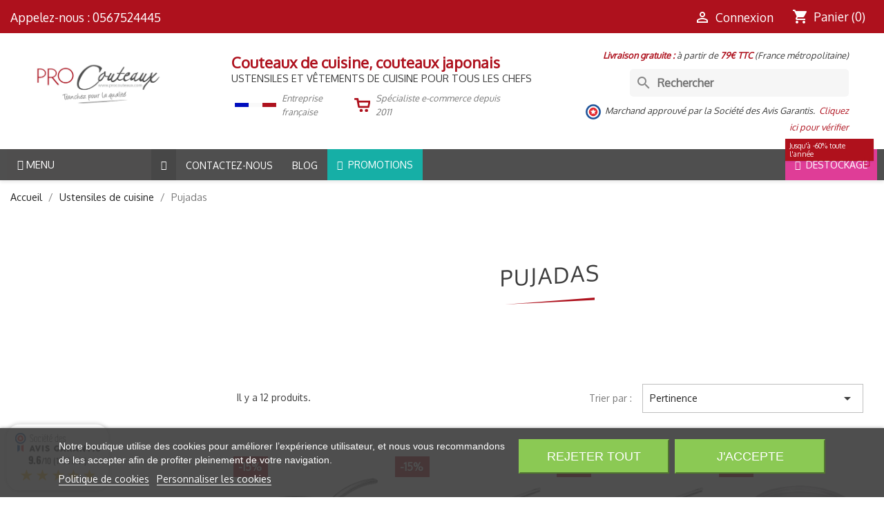

--- FILE ---
content_type: text/html
request_url: https://www.societe-des-avis-garantis.fr/wp-content/plugins/ag-core/widgets/cache/jsv2/2474.html
body_size: 1129
content:
<!-- agWidget - Type 2 - 1768929008 -->	<script type="text/javascript">
		var urlCertificate = "https://www.societe-des-avis-garantis.fr/procouteaux/";
		
			</script>

	<style>@font-face{font-family:Oswald;src:url('https://www.guaranteed-reviews.com/wp-content/themes/howes/fonts/Oswald-Regular.woff2') format('woff2');font-weight:400;font-style:normal;font-display:swap}@font-face{font-family:Oswald;src:url('https://www.guaranteed-reviews.com/wp-content/themes/howes/fonts/Oswald-Bold.woff2') format('woff2');font-weight:700;font-style:normal;font-display:swap}
		.agJsWidget {
			display: block !important;
			line-height: normal;
			transform-origin: 0% 100% !important;
		}

		#sag_b_cocarde .container {
			background: none;
			border: none !important;
		}

		.sag_badge .container {
			max-width: 100% !important;
			background-color: unset !important;
		}

		@media screen and (min-width: 900px) {
			.agJsWidget {
									-webkit-transform: scale(0.95) !important;
					-ms-transform: scale(0.95) !important;
							}
		}

		@media screen and (min-width: 640px) and (max-width: 900px) {
			.agJsWidget {
									-webkit-transform: scale(0.8) !important;
					-ms-transform: scale(0.8) !important;
							}
		}

		@media screen and (max-width: 640px) {
			.agJsWidget {
									-webkit-transform: scale(0.55) !important;
					-ms-transform: scale(0.55) !important;
							}
		}

		.agJsWidget {position: fixed; z-index: 99999; left:0px; bottom:0px; }</style><a href="https://www.societe-des-avis-garantis.fr/procouteaux/" target="_blank"><style>
#agWidget-1 {
	box-sizing: initial;
    width: 138px;
    background: white;
	margin: 10px;
	cursor: pointer;
}

.flyout {
	width: 310px;
	font-size: 11px;
	position: relative;
	font-family: 'Oswald', Arial !important;
	background-color: white;
	padding: 8px 10px 8px 8px !important;
	background: rgba(255, 255, 255, 0.9);
	-webkit-box-shadow: 0 0 8px rgba(0, 0, 0, .25);
	-moz-box-shadow: 0 0 8px rgba(0, 0, 0, .25);
	box-shadow: 0 0 8px rgba(0, 0, 0, .25);
	-webkit-border-radius: 20px;
	-moz-border-radius: 20px;
	border-radius: 20px;
}
 
.flyout .agLogo {
	text-transform: uppercase;
	color: #666;
	padding: 5px 5px 1px 5px;
	display: block;
}

.flyout p { 
	padding-bottom: 0px;
    font-size: 1.1em;
    display: inline-block;
    color: #222;
    text-align: center;
    width: 100%;
	margin:0px;
	padding:0px;
    font-weight:400px;
}

.flyout .rateOnly {
	font-weight: 700;
    font-size: 15px;
}
</style>

<div id="agWidget-1" class="flyout sag_badge">
	<div class="agContainer">
	<span class="agLogo">
		<img alt="logo" width="130px" src="https://www.societe-des-avis-garantis.fr/wp-content/plugins/ag-core/images/widgets/sag_logo.svg">
	</span>
	<p id="agRate">
	<span class="rateOnly">9.6</span>/10 (1790 avis)
	</p>
	<p>
	<span style="
		color: #f4bd3a;
		font-size: 24px;
		display: block;
		letter-spacing: 2px;
		line-height: 20px;
        padding-bottom: 8px;
		margin-left: 5px;
	">★★★★★</span>
	</p>
	</div>
</div></a><!-- /agWidget --><script defer src="https://static.cloudflareinsights.com/beacon.min.js/vcd15cbe7772f49c399c6a5babf22c1241717689176015" integrity="sha512-ZpsOmlRQV6y907TI0dKBHq9Md29nnaEIPlkf84rnaERnq6zvWvPUqr2ft8M1aS28oN72PdrCzSjY4U6VaAw1EQ==" data-cf-beacon='{"version":"2024.11.0","token":"d188fc2eb6cb42f4befc99705d868256","server_timing":{"name":{"cfCacheStatus":true,"cfEdge":true,"cfExtPri":true,"cfL4":true,"cfOrigin":true,"cfSpeedBrain":true},"location_startswith":null}}' crossorigin="anonymous"></script>


--- FILE ---
content_type: image/svg+xml
request_url: https://www.procouteaux.com/themes/classic/assets/img//3xpayment.svg
body_size: 1038
content:
<?xml version="1.0" encoding="utf-8"?>
<!-- Generator: Adobe Illustrator 27.0.1, SVG Export Plug-In . SVG Version: 6.00 Build 0)  -->
<svg version="1.1" id="Calque_1" xmlns="http://www.w3.org/2000/svg" xmlns:xlink="http://www.w3.org/1999/xlink" x="0px" y="0px"
	 viewBox="0 0 80 80" style="enable-background:new 0 0 80 80;" xml:space="preserve">
<style type="text/css">
	.st0{fill:#FFFFFF;}
	.st1{fill:#4E4E4E;}
	.st2{clip-path:url(#SVGID_00000076581618682502228200000008344026605203221912_);}
	.st3{clip-path:url(#SVGID_00000162328588472447334030000017299956604345512591_);}
	.st4{fill:#AE111D;}
</style>
<g>
	<path class="st0" d="M67.1,58H12.8c-1.6,0-2.8-1.3-2.8-2.8V24.5c0-1.6,1.3-2.8,2.8-2.8h54.3c1.6,0,2.8,1.3,2.8,2.8v30.7
		C69.9,56.8,68.6,58,67.1,58z"/>
	<path class="st1" d="M40.3,49.9h11.8c0.2,0,0.5-0.1,0.6-0.3c0.2-0.2,0.3-0.4,0.3-0.6s-0.1-0.5-0.3-0.6c-0.2-0.2-0.4-0.3-0.6-0.3
		H40.3c-0.3,0-0.5,0.1-0.6,0.3c-0.2,0.2-0.3,0.4-0.3,0.6s0.1,0.5,0.3,0.6C39.9,49.8,40.1,49.9,40.3,49.9z"/>
	<path class="st1" d="M40.3,45.6h23.6c0.3,0,0.5-0.1,0.6-0.3c0.2-0.2,0.3-0.4,0.3-0.6s-0.1-0.5-0.3-0.6c-0.2-0.2-0.4-0.3-0.6-0.3
		H40.3c-0.3,0-0.5,0.1-0.6,0.3c-0.2,0.2-0.3,0.4-0.3,0.6s0.1,0.5,0.3,0.6C39.9,45.5,40.1,45.6,40.3,45.6z"/>
	<path class="st1" d="M15.9,53.6h18.7c0.2,0,0.5-0.1,0.6-0.3c0.2-0.2,0.3-0.4,0.3-0.6v-3.6H29c-0.3,0-0.5-0.1-0.6-0.3
		c-0.2-0.2-0.3-0.4-0.3-0.6s0.1-0.5,0.3-0.6c0.2-0.2,0.4-0.3,0.6-0.3h6.5V45H29c-0.3,0-0.5-0.1-0.6-0.3c-0.2-0.2-0.3-0.4-0.3-0.6
		s0.1-0.5,0.3-0.6c0.2-0.2,0.4-0.3,0.6-0.3h6.5v-3.6c0-0.2-0.1-0.5-0.3-0.6c-0.2-0.2-0.4-0.3-0.6-0.3H15.9c-0.3,0-0.5,0.1-0.6,0.3
		c-0.2,0.2-0.3,0.4-0.3,0.6v3.6h6.6c0.3,0,0.5,0.1,0.6,0.3c0.2,0.2,0.3,0.4,0.3,0.6s-0.1,0.5-0.3,0.6C22,44.9,21.8,45,21.6,45H15
		v2.3h6.6c0.3,0,0.5,0.1,0.6,0.3c0.2,0.2,0.3,0.4,0.3,0.6s-0.1,0.5-0.3,0.6c-0.2,0.2-0.4,0.3-0.6,0.3H15v3.6c0,0.2,0.1,0.5,0.3,0.6
		C15.4,53.5,15.6,53.6,15.9,53.6z"/>
	<g>
		<defs>
			<rect id="SVGID_1_" x="8" y="19.8" width="64" height="40"/>
		</defs>
		<clipPath id="SVGID_00000073695468444564620540000014446235568142757034_">
			<use xlink:href="#SVGID_1_"  style="overflow:visible;"/>
		</clipPath>
		<g style="clip-path:url(#SVGID_00000073695468444564620540000014446235568142757034_);">
			<path class="st1" d="M67.6,19.8H12.3c-0.5,0-1.1,0.1-1.6,0.3c-0.5,0.2-0.9,0.5-1.3,0.9c-0.4,0.4-0.7,0.8-0.9,1.3
				c-0.2,0.5-0.3,1-0.3,1.5v31.9c0,0.5,0.1,1,0.3,1.5s0.5,0.9,0.9,1.3c0.4,0.4,0.8,0.7,1.3,0.9c0.5,0.2,1,0.3,1.6,0.3h55.4
				c0.5,0,1.1-0.1,1.6-0.3c0.5-0.2,0.9-0.5,1.3-0.9c0.4-0.4,0.7-0.8,0.9-1.3s0.3-1,0.3-1.5V23.9c0-0.5-0.1-1.1-0.3-1.6
				c-0.2-0.5-0.5-0.9-0.9-1.3c-0.4-0.4-0.8-0.7-1.3-0.9C68.7,19.9,68.2,19.8,67.6,19.8z M69.9,55.8c0,0.3-0.1,0.6-0.2,0.9
				c-0.1,0.3-0.3,0.5-0.5,0.7c-0.2,0.2-0.5,0.4-0.7,0.5C68.2,58,67.9,58,67.6,58H12.3c-0.3,0-0.6-0.1-0.9-0.2
				c-0.3-0.1-0.5-0.3-0.7-0.5s-0.4-0.4-0.5-0.7c-0.1-0.3-0.2-0.6-0.2-0.8V34.2h59.8V55.8z M69.9,26.5H10v-2.6c0-0.3,0.1-0.6,0.2-0.8
				c0.1-0.3,0.3-0.5,0.5-0.7c0.2-0.2,0.5-0.4,0.7-0.5c0.3-0.1,0.6-0.2,0.9-0.2h55.4c0.3,0,0.6,0.1,0.9,0.2c0.3,0.1,0.5,0.3,0.7,0.5
				c0.2,0.2,0.4,0.5,0.5,0.7c0.1,0.3,0.2,0.6,0.2,0.9V26.5z"/>
		</g>
	</g>
	<g>
		<defs>
			<rect id="SVGID_00000127033026987383823200000014761684869886839990_" x="35.8" y="50.7" width="32" height="18.6"/>
		</defs>
		<clipPath id="SVGID_00000098200057631362901060000010126714727799554974_">
			<use xlink:href="#SVGID_00000127033026987383823200000014761684869886839990_"  style="overflow:visible;"/>
		</clipPath>
		<g style="clip-path:url(#SVGID_00000098200057631362901060000010126714727799554974_);">
			<path class="st0" d="M38.8,51.7h26c0.4,0,0.7,0.1,1.1,0.2c0.3,0.1,0.7,0.3,0.9,0.6c0.3,0.3,0.5,0.6,0.6,0.9
				c0.1,0.3,0.2,0.7,0.2,1.1v11.7c0,0.4-0.1,0.7-0.2,1.1c-0.1,0.3-0.3,0.6-0.6,0.9s-0.6,0.5-0.9,0.6c-0.3,0.1-0.7,0.2-1.1,0.2h-26
				c-0.4,0-0.7-0.1-1.1-0.2s-0.7-0.3-0.9-0.6s-0.5-0.6-0.6-0.9c-0.1-0.3-0.2-0.7-0.2-1.1V54.4c0-0.4,0.1-0.7,0.2-1.1
				c0.1-0.3,0.3-0.6,0.6-0.9c0.3-0.3,0.6-0.5,0.9-0.6C38.1,51.7,38.4,51.7,38.8,51.7z"/>
		</g>
	</g>
	<g>
		<g>
			<g transform="translate(30.647543, 48.593076)">
				<g>
					<path class="st4" d="M19.6,7.7c0,0.8-0.3,1.6-0.8,2.2c-0.5,0.6-1.2,1-2.2,1.2v0.1c1.1,0.1,1.9,0.5,2.5,1
						c0.6,0.5,0.9,1.2,0.9,2.1c0,1.3-0.5,2.3-1.4,3.1c-0.9,0.7-2.3,1.1-4.1,1.1c-1.5,0-2.8-0.2-3.9-0.7v-2.5
						c0.5,0.3,1.1,0.5,1.7,0.6c0.6,0.2,1.3,0.2,1.9,0.2c0.9,0,1.6-0.2,2.1-0.5c0.5-0.3,0.7-0.8,0.7-1.5c0-0.6-0.3-1.1-0.8-1.4
						c-0.5-0.3-1.3-0.4-2.5-0.4h-1v-2.2h1.1c1.1,0,1.8-0.1,2.3-0.4c0.5-0.3,0.7-0.8,0.7-1.4c0-1-0.6-1.5-1.9-1.5
						c-0.4,0-0.9,0.1-1.4,0.2c-0.5,0.2-1,0.4-1.5,0.8l-1.3-2c1.2-0.9,2.7-1.4,4.4-1.4c1.4,0,2.5,0.3,3.3,0.9
						C19.2,5.9,19.6,6.7,19.6,7.7z"/>
				</g>
			</g>
		</g>
		<g>
			<g transform="translate(38.801131, 48.593076)">
				<g>
					<path class="st4" d="M16.3,13.1L12.9,8h3.2l2,3.3l2-3.3h3.2L20,13.1l3.6,5.3h-3.2l-2.2-3.6l-2.2,3.6h-3.2L16.3,13.1z"/>
				</g>
			</g>
		</g>
	</g>
</g>
</svg>


--- FILE ---
content_type: image/svg+xml
request_url: https://www.procouteaux.com/themes/classic/assets/img//broderie.svg
body_size: 3011
content:
<svg xmlns="http://www.w3.org/2000/svg" xmlns:xlink="http://www.w3.org/1999/xlink" width="80" zoomAndPan="magnify" viewBox="0 0 60 60" height="80" preserveAspectRatio="xMidYMid meet" version="1.0"><defs><g/><clipPath id="a711656ec2"><path d="M 3.871094 2.132812 L 57.121094 2.132812 L 57.121094 57.632812 L 3.871094 57.632812 Z M 3.871094 2.132812 " clip-rule="nonzero"/></clipPath><clipPath id="bcc4a72e16"><path d="M 24.375 24.316406 L 35.625 24.316406 L 35.625 52.816406 L 24.375 52.816406 Z M 24.375 24.316406 " clip-rule="nonzero"/></clipPath><clipPath id="485c8cdb35"><path d="M 15.074219 29.367188 L 18.824219 29.367188 L 18.824219 57.867188 L 15.074219 57.867188 Z M 15.074219 29.367188 " clip-rule="nonzero"/></clipPath><clipPath id="979d19c056"><path d="M 21.449219 32.089844 L 24.449219 32.089844 L 24.449219 35.089844 L 21.449219 35.089844 Z M 21.449219 32.089844 " clip-rule="nonzero"/></clipPath><clipPath id="4950d3ddb3"><path d="M 21.449219 39.589844 L 24.449219 39.589844 L 24.449219 42.589844 L 21.449219 42.589844 Z M 21.449219 39.589844 " clip-rule="nonzero"/></clipPath><clipPath id="a2ed5fdb40"><path d="M 21.449219 47.015625 L 24.449219 47.015625 L 24.449219 50.015625 L 21.449219 50.015625 Z M 21.449219 47.015625 " clip-rule="nonzero"/></clipPath><clipPath id="530b0e86ae"><path d="M 21.449219 52.816406 L 24.449219 52.816406 L 24.449219 55.816406 L 21.449219 55.816406 Z M 21.449219 52.816406 " clip-rule="nonzero"/></clipPath><clipPath id="8f3edd2616"><path d="M 36 30.589844 L 54 30.589844 L 54 48.589844 L 36 48.589844 Z M 36 30.589844 " clip-rule="nonzero"/></clipPath></defs><g clip-path="url(#a711656ec2)"><path fill="#ae111d" d="M 15.761719 5.054688 L 15.761719 25.5 L 30.496094 18.199219 L 45.234375 25.5 L 45.234375 5.054688 L 54.074219 5.054688 C 54.464844 5.054688 54.839844 5.125 55.203125 5.273438 C 55.5625 5.421875 55.882812 5.632812 56.15625 5.910156 C 56.433594 6.183594 56.648438 6.5 56.796875 6.855469 C 56.945312 7.214844 57.019531 7.585938 57.019531 7.972656 L 57.019531 54.710938 C 57.019531 55.097656 56.945312 55.46875 56.796875 55.828125 C 56.648438 56.1875 56.433594 56.503906 56.15625 56.777344 C 55.882812 57.050781 55.5625 57.261719 55.203125 57.410156 C 54.839844 57.558594 54.464844 57.632812 54.074219 57.632812 L 6.921875 57.632812 C 6.53125 57.632812 6.15625 57.558594 5.792969 57.410156 C 5.433594 57.261719 5.113281 57.050781 4.835938 56.777344 C 4.5625 56.503906 4.347656 56.1875 4.199219 55.828125 C 4.050781 55.46875 3.976562 55.097656 3.976562 54.710938 L 3.976562 7.972656 C 3.976562 7.585938 4.050781 7.214844 4.199219 6.855469 C 4.347656 6.5 4.5625 6.183594 4.835938 5.910156 C 5.113281 5.632812 5.433594 5.421875 5.792969 5.273438 C 6.15625 5.125 6.53125 5.054688 6.921875 5.054688 Z M 30.496094 16.738281 L 17.234375 2.132812 L 43.757812 2.132812 Z M 33.445312 26.1875 L 30.496094 24.730469 L 27.550781 26.1875 L 27.550781 51.789062 L 33.445312 51.789062 Z M 39.339844 34.261719 L 39.339844 40.105469 L 51.125 40.105469 L 51.125 34.261719 Z M 39.339844 34.261719 " fill-opacity="1" fill-rule="nonzero"/></g><g clip-path="url(#bcc4a72e16)"><path fill="#ae111d" d="M 24.375 24.316406 L 35.625 24.316406 L 35.625 52.816406 L 24.375 52.816406 L 24.375 24.316406 " fill-opacity="1" fill-rule="nonzero"/></g><g clip-path="url(#485c8cdb35)"><path fill="#ffffff" d="M 15.074219 29.367188 L 18.824219 29.367188 L 18.824219 57.867188 L 15.074219 57.867188 L 15.074219 29.367188 " fill-opacity="1" fill-rule="nonzero"/></g><g clip-path="url(#979d19c056)"><path fill="#ffffff" d="M 24.449219 33.589844 C 24.449219 33.789062 24.410156 33.980469 24.335938 34.164062 C 24.257812 34.347656 24.152344 34.511719 24.011719 34.652344 C 23.871094 34.792969 23.707031 34.902344 23.523438 34.976562 C 23.339844 35.054688 23.148438 35.089844 22.949219 35.089844 C 22.75 35.089844 22.558594 35.054688 22.375 34.976562 C 22.191406 34.902344 22.03125 34.792969 21.890625 34.652344 C 21.75 34.511719 21.640625 34.347656 21.5625 34.164062 C 21.488281 33.980469 21.449219 33.789062 21.449219 33.589844 C 21.449219 33.394531 21.488281 33.203125 21.5625 33.019531 C 21.640625 32.832031 21.75 32.671875 21.890625 32.53125 C 22.03125 32.390625 22.191406 32.28125 22.375 32.207031 C 22.558594 32.128906 22.75 32.089844 22.949219 32.089844 C 23.148438 32.089844 23.339844 32.128906 23.523438 32.207031 C 23.707031 32.28125 23.871094 32.390625 24.011719 32.53125 C 24.152344 32.671875 24.257812 32.832031 24.335938 33.019531 C 24.410156 33.203125 24.449219 33.394531 24.449219 33.589844 Z M 24.449219 33.589844 " fill-opacity="1" fill-rule="nonzero"/></g><g clip-path="url(#4950d3ddb3)"><path fill="#ffffff" d="M 24.449219 41.089844 C 24.449219 41.289062 24.410156 41.480469 24.335938 41.664062 C 24.257812 41.847656 24.152344 42.011719 24.011719 42.152344 C 23.871094 42.292969 23.707031 42.402344 23.523438 42.476562 C 23.339844 42.554688 23.148438 42.589844 22.949219 42.589844 C 22.75 42.589844 22.558594 42.554688 22.375 42.476562 C 22.191406 42.402344 22.03125 42.292969 21.890625 42.152344 C 21.75 42.011719 21.640625 41.847656 21.5625 41.664062 C 21.488281 41.480469 21.449219 41.289062 21.449219 41.089844 C 21.449219 40.894531 21.488281 40.703125 21.5625 40.519531 C 21.640625 40.332031 21.75 40.171875 21.890625 40.03125 C 22.03125 39.890625 22.191406 39.78125 22.375 39.707031 C 22.558594 39.628906 22.75 39.589844 22.949219 39.589844 C 23.148438 39.589844 23.339844 39.628906 23.523438 39.707031 C 23.707031 39.78125 23.871094 39.890625 24.011719 40.03125 C 24.152344 40.171875 24.257812 40.332031 24.335938 40.519531 C 24.410156 40.703125 24.449219 40.894531 24.449219 41.089844 Z M 24.449219 41.089844 " fill-opacity="1" fill-rule="nonzero"/></g><g clip-path="url(#a2ed5fdb40)"><path fill="#ffffff" d="M 24.449219 48.515625 C 24.449219 48.714844 24.410156 48.90625 24.335938 49.089844 C 24.257812 49.273438 24.152344 49.4375 24.011719 49.578125 C 23.871094 49.71875 23.707031 49.828125 23.523438 49.902344 C 23.339844 49.980469 23.148438 50.015625 22.949219 50.015625 C 22.75 50.015625 22.558594 49.980469 22.375 49.902344 C 22.191406 49.828125 22.03125 49.71875 21.890625 49.578125 C 21.75 49.4375 21.640625 49.273438 21.5625 49.089844 C 21.488281 48.90625 21.449219 48.714844 21.449219 48.515625 C 21.449219 48.316406 21.488281 48.125 21.5625 47.941406 C 21.640625 47.757812 21.75 47.597656 21.890625 47.457031 C 22.03125 47.316406 22.191406 47.207031 22.375 47.132812 C 22.558594 47.054688 22.75 47.015625 22.949219 47.015625 C 23.148438 47.015625 23.339844 47.054688 23.523438 47.132812 C 23.707031 47.207031 23.871094 47.316406 24.011719 47.457031 C 24.152344 47.597656 24.257812 47.757812 24.335938 47.941406 C 24.410156 48.125 24.449219 48.316406 24.449219 48.515625 Z M 24.449219 48.515625 " fill-opacity="1" fill-rule="nonzero"/></g><g clip-path="url(#530b0e86ae)"><path fill="#ffffff" d="M 24.449219 54.316406 C 24.449219 54.515625 24.410156 54.707031 24.335938 54.890625 C 24.257812 55.074219 24.152344 55.238281 24.011719 55.378906 C 23.871094 55.519531 23.707031 55.625 23.523438 55.703125 C 23.339844 55.777344 23.148438 55.816406 22.949219 55.816406 C 22.75 55.816406 22.558594 55.777344 22.375 55.703125 C 22.191406 55.625 22.03125 55.519531 21.890625 55.378906 C 21.75 55.238281 21.640625 55.074219 21.5625 54.890625 C 21.488281 54.707031 21.449219 54.515625 21.449219 54.316406 C 21.449219 54.117188 21.488281 53.925781 21.5625 53.742188 C 21.640625 53.558594 21.75 53.398438 21.890625 53.257812 C 22.03125 53.117188 22.191406 53.007812 22.375 52.929688 C 22.558594 52.855469 22.75 52.816406 22.949219 52.816406 C 23.148438 52.816406 23.339844 52.855469 23.523438 52.929688 C 23.707031 53.007812 23.871094 53.117188 24.011719 53.257812 C 24.152344 53.398438 24.257812 53.558594 24.335938 53.742188 C 24.410156 53.925781 24.449219 54.117188 24.449219 54.316406 Z M 24.449219 54.316406 " fill-opacity="1" fill-rule="nonzero"/></g><g clip-path="url(#8f3edd2616)"><path fill="#ae111d" d="M 36 30.589844 L 54 30.589844 L 54 48.589844 L 36 48.589844 L 36 30.589844 " fill-opacity="1" fill-rule="nonzero"/></g><g fill="#ffffff" fill-opacity="1"><g transform="translate(30.386392, 34.268378)"><g><path d="M 3.292969 -4.175781 C 2.5625 -4.183594 1.894531 -3.960938 1.5 -3.570312 C 1.09375 -3.167969 0.972656 -2.449219 1.523438 -2.089844 C 1.6875 -2.015625 1.933594 -2.195312 1.933594 -2.351562 C 1.519531 -3.132812 2.316406 -3.75 3.265625 -3.738281 C 3.929688 -3.726562 4.277344 -3.4375 4.164062 -2.976562 C 4.050781 -2.527344 3.558594 -2.308594 3 -2.316406 C 3.109375 -2.664062 3.222656 -3.109375 3.449219 -3.265625 C 3.492188 -3.359375 3.238281 -3.492188 3.054688 -3.425781 C 2.441406 -3.199219 2.335938 -1.914062 1.992188 -1.027344 C 1.355469 -1.421875 0.515625 -1.273438 0.484375 -0.589844 C 0.46875 -0.136719 0.90625 0.0585938 1.386719 0.0546875 C 1.753906 0.0429688 2.058594 -0.0976562 2.261719 -0.367188 C 2.597656 -0.113281 2.953125 0.046875 3.394531 0.0546875 C 4.074219 0.0546875 4.570312 -0.289062 4.699219 -0.960938 C 4.8125 -1.53125 4.421875 -2.074219 3.847656 -2.160156 C 4.253906 -2.183594 4.734375 -2.472656 4.824219 -2.945312 C 4.960938 -3.671875 4.246094 -4.171875 3.292969 -4.175781 Z M 2.886719 -1.96875 C 3.121094 -1.984375 3.300781 -1.96875 3.492188 -1.921875 C 3.859375 -1.828125 4.140625 -1.554688 4.066406 -1.09375 C 3.929688 -0.210938 3.054688 -0.222656 2.472656 -0.714844 C 2.640625 -1.097656 2.765625 -1.585938 2.886719 -1.96875 Z M 1.445312 -0.859375 C 1.570312 -0.839844 1.722656 -0.761719 1.84375 -0.691406 C 1.722656 -0.492188 1.570312 -0.394531 1.429688 -0.378906 C 0.894531 -0.316406 0.964844 -0.917969 1.445312 -0.859375 Z M 1.445312 -0.859375 "/></g></g></g><g fill="#ffffff" fill-opacity="1"><g transform="translate(35.522455, 34.268378)"><g><path d="M 0.15625 -1.007812 C 0.394531 -1.476562 0.546875 -1.894531 0.652344 -2.285156 C 0.78125 -2.136719 1.027344 -1.9375 0.886719 -1.726562 C 0.648438 -1.375 0.390625 -0.976562 0.390625 -0.59375 C 0.390625 -0.222656 0.617188 0.046875 1.085938 0.0546875 C 1.789062 0.0585938 2.261719 -0.492188 2.574219 -1.207031 C 2.605469 -1.273438 2.398438 -1.398438 2.371094 -1.332031 C 2.046875 -0.628906 1.601562 -0.371094 1.320312 -0.371094 C 1.128906 -0.371094 1.0625 -0.503906 1.074219 -0.679688 C 1.09375 -0.960938 1.300781 -1.285156 1.53125 -1.570312 C 1.828125 -1.957031 1.230469 -2.335938 0.894531 -2.683594 C 1.109375 -3.535156 -0.078125 -3.203125 0.449219 -2.449219 C 0.304688 -1.925781 0.179688 -1.609375 -0.0585938 -1.121094 C -0.101562 -1.042969 0.113281 -0.9375 0.15625 -1.007812 Z M 0.15625 -1.007812 "/></g></g></g><g fill="#ffffff" fill-opacity="1"><g transform="translate(37.844479, 34.268378)"><g><path d="M 1.511719 -2.554688 C 0.804688 -2.542969 0.160156 -2.003906 -0.0078125 -1.175781 C -0.1875 -0.265625 0.289062 0.0585938 0.871094 0.0585938 C 1.265625 0.0585938 1.601562 -0.0898438 1.871094 -0.355469 C 2.308594 -0.265625 2.820312 -0.355469 3.210938 -1.207031 C 3.246094 -1.285156 3.035156 -1.398438 3 -1.324219 C 2.742188 -0.71875 2.394531 -0.574219 2.101562 -0.605469 C 2.609375 -1.445312 2.578125 -2.574219 1.511719 -2.554688 Z M 1.433594 -2.128906 C 1.882812 -2.152344 1.816406 -1.488281 1.585938 -0.9375 C 1.414062 -0.972656 1.261719 -0.75 1.375 -0.574219 C 1.265625 -0.449219 1.117188 -0.367188 0.964844 -0.367188 C 0.59375 -0.367188 0.613281 -0.796875 0.683594 -1.171875 C 0.773438 -1.621094 1.078125 -2.113281 1.433594 -2.128906 Z M 1.433594 -2.128906 "/></g></g></g><g fill="#ffffff" fill-opacity="1"><g transform="translate(40.808513, 34.268378)"><g><path d="M 2.429688 -4.078125 C 2.285156 -3.695312 2.035156 -2.945312 1.90625 -2.488281 C 1.5 -2.574219 0.828125 -2.476562 0.378906 -1.902344 C -0.234375 -1.140625 -0.300781 0.078125 0.59375 0.0546875 C 1.066406 0.046875 1.375 -0.335938 1.554688 -0.703125 C 1.492188 -0.253906 1.691406 0.03125 2.011719 0.0234375 C 2.550781 0.0195312 3 -0.570312 3.292969 -1.207031 C 3.328125 -1.277344 3.121094 -1.398438 3.085938 -1.324219 C 2.886719 -0.851562 2.53125 -0.394531 2.296875 -0.390625 C 1.816406 -0.378906 2.753906 -3.066406 3.058594 -3.953125 C 3.066406 -4.121094 2.507812 -4.1875 2.429688 -4.078125 Z M 1.789062 -2.074219 C 1.691406 -1.703125 1.589844 -1.375 1.492188 -1.15625 C 1.234375 -0.5625 0.875 -0.265625 0.683594 -0.414062 C 0.457031 -0.5625 0.625 -1.210938 0.828125 -1.546875 C 1.097656 -1.996094 1.492188 -2.136719 1.789062 -2.074219 Z M 1.789062 -2.074219 "/></g></g></g><g fill="#ffffff" fill-opacity="1"><g transform="translate(43.856546, 34.268378)"><g><path d="M 1.523438 -2.542969 C 0.820312 -2.566406 0.191406 -2.074219 0.03125 -1.289062 C -0.121094 -0.617188 0.203125 0.03125 1.117188 0.0585938 C 1.6875 0.078125 2.40625 -0.121094 2.890625 -1.207031 C 2.921875 -1.277344 2.710938 -1.398438 2.675781 -1.324219 C 2.328125 -0.535156 1.691406 -0.324219 1.285156 -0.367188 C 0.863281 -0.40625 0.640625 -0.652344 0.679688 -1.039062 C 1.375 -0.875 1.945312 -1.085938 2.164062 -1.535156 C 2.394531 -1.972656 2.195312 -2.519531 1.523438 -2.542969 Z M 1.445312 -2.117188 C 1.675781 -2.113281 1.679688 -1.894531 1.585938 -1.699219 C 1.464844 -1.433594 1.164062 -1.277344 0.71875 -1.34375 C 0.828125 -1.777344 1.164062 -2.136719 1.445312 -2.117188 Z M 1.445312 -2.117188 "/></g></g></g><g fill="#ffffff" fill-opacity="1"><g transform="translate(46.49658, 34.268378)"><g><path d="M 0.15625 -1.007812 C 0.394531 -1.476562 0.546875 -1.894531 0.652344 -2.285156 C 0.78125 -2.136719 1.027344 -1.9375 0.886719 -1.726562 C 0.648438 -1.375 0.390625 -0.976562 0.390625 -0.59375 C 0.390625 -0.222656 0.617188 0.046875 1.085938 0.0546875 C 1.789062 0.0585938 2.261719 -0.492188 2.574219 -1.207031 C 2.605469 -1.273438 2.398438 -1.398438 2.371094 -1.332031 C 2.046875 -0.628906 1.601562 -0.371094 1.320312 -0.371094 C 1.128906 -0.371094 1.0625 -0.503906 1.074219 -0.679688 C 1.09375 -0.960938 1.300781 -1.285156 1.53125 -1.570312 C 1.828125 -1.957031 1.230469 -2.335938 0.894531 -2.683594 C 1.109375 -3.535156 -0.078125 -3.203125 0.449219 -2.449219 C 0.304688 -1.925781 0.179688 -1.609375 -0.0585938 -1.121094 C -0.101562 -1.042969 0.113281 -0.9375 0.15625 -1.007812 Z M 0.15625 -1.007812 "/></g></g></g><g fill="#ffffff" fill-opacity="1"><g transform="translate(48.818604, 34.268378)"><g><path d="M 0.835938 -2.902344 C 1.074219 -2.902344 1.242188 -3.054688 1.265625 -3.269531 C 1.296875 -3.480469 1.164062 -3.628906 0.949219 -3.628906 C 0.726562 -3.636719 0.558594 -3.484375 0.523438 -3.269531 C 0.492188 -3.058594 0.636719 -2.902344 0.835938 -2.902344 Z M 0.378906 0.0546875 C 1.003906 0.0429688 1.453125 -0.660156 1.703125 -1.199219 C 1.738281 -1.277344 1.53125 -1.402344 1.492188 -1.324219 C 1.289062 -0.835938 0.894531 -0.367188 0.617188 -0.367188 C 0.492188 -0.359375 0.496094 -0.523438 0.546875 -0.761719 C 0.636719 -1.171875 0.761719 -1.558594 0.996094 -2.394531 C 0.953125 -2.539062 0.460938 -2.609375 0.367188 -2.472656 C 0.15625 -1.746094 0.0117188 -1.261719 -0.121094 -0.695312 C -0.226562 -0.234375 -0.121094 0.0664062 0.378906 0.0546875 Z M 0.378906 0.0546875 "/></g></g></g><g fill="#ffffff" fill-opacity="1"><g transform="translate(50.270622, 34.268378)"><g><path d="M 1.523438 -2.542969 C 0.820312 -2.566406 0.191406 -2.074219 0.03125 -1.289062 C -0.121094 -0.617188 0.203125 0.03125 1.117188 0.0585938 C 1.6875 0.078125 2.40625 -0.121094 2.890625 -1.207031 C 2.921875 -1.277344 2.710938 -1.398438 2.675781 -1.324219 C 2.328125 -0.535156 1.691406 -0.324219 1.285156 -0.367188 C 0.863281 -0.40625 0.640625 -0.652344 0.679688 -1.039062 C 1.375 -0.875 1.945312 -1.085938 2.164062 -1.535156 C 2.394531 -1.972656 2.195312 -2.519531 1.523438 -2.542969 Z M 1.445312 -2.117188 C 1.675781 -2.113281 1.679688 -1.894531 1.585938 -1.699219 C 1.464844 -1.433594 1.164062 -1.277344 0.71875 -1.34375 C 0.828125 -1.777344 1.164062 -2.136719 1.445312 -2.117188 Z M 1.445312 -2.117188 "/></g></g></g></svg>

--- FILE ---
content_type: image/svg+xml
request_url: https://www.procouteaux.com/themes/classic/assets/img//shipping-free.svg
body_size: 6086
content:
<svg xmlns="http://www.w3.org/2000/svg" xmlns:xlink="http://www.w3.org/1999/xlink" width="80" zoomAndPan="magnify" viewBox="0 0 60 60" height="80" preserveAspectRatio="xMidYMid meet" version="1.0"><defs><clipPath id="a038db25e7"><path d="M 20.117188 33.433594 L 39.617188 33.433594 L 39.617188 52.933594 L 20.117188 52.933594 Z M 20.117188 33.433594 " clip-rule="nonzero"/></clipPath><clipPath id="bf3c53586b"><path d="M 25 36.050781 L 27 36.050781 L 27 40 L 25 40 Z M 25 36.050781 " clip-rule="nonzero"/></clipPath><clipPath id="ad226bac47"><path d="M 31 36.050781 L 34 36.050781 L 34 40 L 31 40 Z M 31 36.050781 " clip-rule="nonzero"/></clipPath><clipPath id="1ba7a287db"><path d="M 20.835938 39 L 38.835938 39 L 38.835938 50.300781 L 20.835938 50.300781 Z M 20.835938 39 " clip-rule="nonzero"/></clipPath></defs><path fill="#4e4e4e" d="M 53.996094 8.324219 C 53.996094 7.808594 53.996094 7.296875 53.996094 6.78125 C 52.195312 6.777344 50.394531 6.773438 48.59375 6.78125 C 48.582031 6.519531 48.574219 6.261719 48.5625 6 C 48.054688 6.003906 47.550781 6.003906 47.046875 6 C 47.035156 6.261719 47.023438 6.519531 47.011719 6.78125 C 45.210938 6.777344 43.410156 6.773438 41.609375 6.78125 C 41.609375 7.296875 41.609375 7.808594 41.609375 8.324219 C 43.417969 8.328125 45.222656 8.324219 47.03125 8.324219 C 47.027344 10.132812 47.03125 11.9375 47.027344 13.746094 C 46.300781 13.859375 45.21875 13.414062 44.773438 14.203125 C 44.628906 15.070312 44.746094 15.960938 44.707031 16.839844 C 42.648438 16.84375 40.589844 16.839844 38.53125 16.839844 C 38.28125 15.65625 37.269531 14.621094 36.007812 14.636719 C 32.003906 14.628906 27.996094 14.628906 23.992188 14.636719 C 22.730469 14.617188 21.722656 15.65625 21.46875 16.839844 C 19.410156 16.84375 17.351562 16.839844 15.292969 16.839844 C 15.253906 15.960938 15.375 15.066406 15.230469 14.199219 C 14.785156 13.410156 13.703125 13.859375 12.96875 13.742188 C 12.96875 11.9375 12.96875 10.132812 12.972656 8.328125 C 14.777344 8.320312 16.582031 8.332031 18.390625 8.324219 C 18.390625 7.808594 18.390625 7.292969 18.390625 6.777344 C 16.589844 6.777344 14.789062 6.773438 12.984375 6.78125 C 12.976562 6.519531 12.964844 6.257812 12.953125 6 C 12.449219 6.003906 11.945312 6.003906 11.4375 6 C 11.425781 6.257812 11.414062 6.519531 11.402344 6.78125 C 9.605469 6.773438 7.804688 6.773438 6.003906 6.777344 L 6.003906 8.324219 C 7.808594 8.328125 9.617188 8.324219 11.421875 8.324219 L 11.421875 13.742188 C 10.851562 13.75 10.277344 13.714844 9.707031 13.765625 C 9.351562 13.816406 9.089844 14.164062 9.105469 14.515625 C 9.089844 16.582031 9.09375 18.648438 9.105469 20.710938 C 9.078125 21.128906 9.453125 21.5 9.875 21.476562 C 11.417969 21.492188 12.96875 21.488281 14.519531 21.476562 C 14.9375 21.503906 15.3125 21.128906 15.285156 20.710938 C 15.308594 19.9375 15.285156 19.164062 15.292969 18.390625 C 17.460938 18.394531 19.628906 18.371094 21.792969 18.402344 C 22.261719 19.210938 23.125 19.679688 24.035156 19.792969 C 24.039062 21.382812 24.039062 22.972656 24.035156 24.566406 C 23.003906 24.59375 21.960938 24.714844 20.984375 25.066406 C 18.441406 25.945312 16.382812 28.109375 15.640625 30.703125 C 15.085938 32.550781 15.355469 34.5 15.289062 36.398438 C 15.257812 36.890625 15.265625 37.625 15.898438 37.71875 C 16.726562 37.773438 17.558594 37.722656 18.386719 37.742188 C 18.390625 43.160156 18.386719 48.578125 18.390625 53.996094 C 26.128906 53.996094 33.871094 53.996094 41.609375 53.996094 C 41.613281 50.554688 41.609375 47.109375 41.609375 43.667969 L 41.609375 43.25 C 41.609375 41.414062 41.609375 39.578125 41.613281 37.742188 C 42.441406 37.726562 43.273438 37.773438 44.097656 37.71875 C 44.730469 37.621094 44.742188 36.890625 44.710938 36.398438 C 44.640625 34.503906 44.90625 32.558594 44.359375 30.710938 C 43.925781 29.214844 43.0625 27.847656 41.90625 26.796875 C 40.308594 25.3125 38.128906 24.558594 35.960938 24.5625 C 35.957031 22.972656 35.953125 21.382812 35.960938 19.792969 C 36.875 19.683594 37.730469 19.210938 38.203125 18.40625 C 40.371094 18.363281 42.539062 18.398438 44.707031 18.386719 C 44.714844 19.160156 44.683594 19.9375 44.710938 20.710938 C 44.6875 21.128906 45.058594 21.5 45.476562 21.476562 C 47.027344 21.492188 48.578125 21.488281 50.125 21.476562 C 50.542969 21.503906 50.917969 21.128906 50.890625 20.710938 C 50.890625 18.589844 50.925781 16.46875 50.875 14.347656 C 50.589844 13.371094 49.320312 13.855469 48.578125 13.742188 C 48.578125 11.9375 48.574219 10.132812 48.578125 8.324219 C 50.386719 8.320312 52.191406 8.332031 53.996094 8.324219 Z M 27.058594 15.753906 L 32.921875 15.753906 L 32.921875 27.792969 L 27.058594 27.792969 Z M 35.984375 26.121094 C 37.742188 26.097656 39.507812 26.714844 40.8125 27.894531 C 42.234375 29.144531 43.101562 30.996094 43.152344 32.886719 C 43.171875 33.988281 43.152344 35.09375 43.160156 36.191406 L 41.609375 36.191406 L 41.609375 32.324219 L 18.386719 32.324219 C 18.386719 33.613281 18.390625 34.902344 18.386719 36.191406 C 17.875 36.191406 17.355469 36.191406 16.839844 36.191406 C 16.90625 34.335938 16.59375 32.390625 17.300781 30.621094 C 18.296875 27.894531 21.121094 26.03125 24.011719 26.117188 C 23.871094 27.515625 24.855469 28.992188 26.320312 29.089844 C 28.644531 29.140625 30.96875 29.097656 33.296875 29.109375 C 34.265625 29.15625 35.230469 28.609375 35.671875 27.742188 C 35.945312 27.246094 35.953125 26.667969 35.984375 26.121094 Z M 35.984375 26.121094 " fill-opacity="1" fill-rule="nonzero"/><g clip-path="url(#a038db25e7)"><path fill="#ffffff" d="M 39.378906 43.351562 C 39.277344 43.523438 39.097656 43.621094 38.925781 43.71875 C 39 43.828125 38.996094 43.96875 38.964844 44.09375 C 38.929688 44.222656 38.871094 44.339844 38.835938 44.464844 C 38.804688 44.589844 38.8125 44.753906 38.886719 44.863281 C 38.785156 44.867188 38.699219 44.949219 38.660156 45.039062 C 38.621094 45.132812 38.613281 45.234375 38.605469 45.335938 C 38.59375 45.433594 38.582031 45.539062 38.53125 45.625 C 38.675781 45.679688 38.824219 45.742188 38.925781 45.859375 C 38.957031 45.894531 38.984375 45.933594 39 45.972656 C 39.035156 46.070312 39.019531 46.179688 38.980469 46.277344 C 38.9375 46.371094 38.875 46.457031 38.816406 46.539062 C 38.894531 46.617188 39.027344 46.707031 39.066406 46.816406 C 39.085938 46.886719 39.089844 46.960938 39.101562 47.03125 C 39.136719 47.289062 39.269531 47.527344 39.261719 47.785156 C 39.261719 47.8125 39.242188 47.835938 39.21875 47.847656 C 39.199219 47.863281 39.171875 47.871094 39.148438 47.882812 C 39.070312 47.921875 39.027344 48.011719 39.007812 48.101562 C 38.992188 48.191406 38.996094 48.28125 38.976562 48.371094 C 38.9375 48.550781 38.800781 48.699219 38.679688 48.835938 C 38.746094 48.917969 38.8125 49.003906 38.847656 49.101562 C 38.886719 49.199219 38.890625 49.3125 38.835938 49.402344 C 38.769531 49.511719 38.605469 49.5625 38.480469 49.59375 C 38.570312 49.683594 38.667969 49.78125 38.6875 49.90625 C 38.699219 49.992188 38.671875 50.082031 38.683594 50.167969 C 38.691406 50.246094 38.730469 50.3125 38.78125 50.371094 C 38.828125 50.429688 38.890625 50.476562 38.949219 50.527344 C 38.839844 50.6875 38.851562 50.914062 38.902344 51.101562 C 38.953125 51.285156 39.042969 51.460938 39.089844 51.648438 C 39.152344 51.882812 39.148438 52.140625 39.078125 52.375 C 38.757812 52.449219 38.390625 52.453125 38.078125 52.34375 C 37.933594 52.296875 37.796875 52.230469 37.652344 52.195312 C 37.503906 52.164062 37.324219 52.171875 37.207031 52.261719 C 37.148438 52.171875 37.066406 52.097656 36.96875 52.058594 C 36.855469 52.011719 36.726562 52.011719 36.605469 51.992188 C 36.484375 51.972656 36.351562 51.921875 36.28125 51.820312 C 36.253906 51.945312 36.191406 52.066406 36.109375 52.167969 C 36.078125 52.203125 36.042969 52.238281 35.996094 52.246094 C 35.960938 52.25 35.925781 52.238281 35.894531 52.226562 C 35.769531 52.175781 35.648438 52.101562 35.539062 52.027344 C 35.472656 52.023438 35.414062 52.0625 35.371094 52.109375 C 35.324219 52.15625 35.285156 52.210938 35.234375 52.246094 C 35.09375 52.332031 34.902344 52.265625 34.75 52.324219 C 34.625 52.375 34.515625 52.492188 34.449219 52.609375 C 34.402344 52.570312 34.34375 52.558594 34.285156 52.554688 C 34.230469 52.550781 34.171875 52.550781 34.113281 52.539062 C 34.03125 52.519531 33.957031 52.46875 33.875 52.441406 C 33.757812 52.40625 33.628906 52.417969 33.511719 52.378906 C 33.378906 52.335938 33.277344 52.234375 33.179688 52.132812 C 33.054688 52.226562 33 52.246094 32.855469 52.304688 C 32.800781 52.324219 32.738281 52.34375 32.679688 52.332031 C 32.628906 52.320312 32.585938 52.285156 32.550781 52.25 C 32.445312 52.144531 32.359375 52.007812 32.300781 51.867188 C 32.144531 51.949219 31.953125 51.890625 31.785156 51.941406 C 31.667969 51.980469 31.566406 52.078125 31.523438 52.195312 C 31.441406 52.113281 31.304688 52.113281 31.195312 52.148438 C 31.085938 52.183594 30.984375 52.246094 30.875 52.28125 C 30.722656 52.324219 30.554688 52.316406 30.410156 52.253906 L 30.414062 52.222656 C 30.359375 52.429688 30.210938 52.609375 30.015625 52.703125 C 29.964844 52.726562 29.902344 52.75 29.84375 52.738281 C 29.792969 52.730469 29.75 52.703125 29.707031 52.671875 C 29.558594 52.566406 29.429688 52.429688 29.332031 52.269531 C 29.164062 52.296875 28.988281 52.328125 28.828125 52.257812 C 28.746094 52.222656 28.675781 52.164062 28.59375 52.132812 C 28.464844 52.085938 28.308594 52.117188 28.207031 52.210938 C 28.183594 52.113281 28.097656 52.027344 28.007812 51.988281 C 27.914062 51.945312 27.808594 51.933594 27.707031 51.921875 C 27.609375 51.914062 27.503906 51.902344 27.410156 51.859375 C 27.394531 52.007812 27.335938 52.121094 27.234375 52.230469 C 27.195312 52.273438 27.148438 52.316406 27.085938 52.324219 C 27.050781 52.332031 27.011719 52.324219 26.972656 52.3125 C 26.835938 52.277344 26.707031 52.214844 26.59375 52.132812 C 26.410156 52.195312 26.300781 52.390625 26.109375 52.433594 C 26.019531 52.453125 25.921875 52.433594 25.832031 52.453125 C 25.761719 52.46875 25.699219 52.507812 25.628906 52.527344 C 25.507812 52.5625 25.367188 52.546875 25.257812 52.613281 C 25.199219 52.480469 25.058594 52.375 24.921875 52.335938 C 24.839844 52.3125 24.753906 52.3125 24.671875 52.292969 C 24.515625 52.261719 24.34375 52.136719 24.25 52.007812 C 24.179688 52.074219 24.164062 52.085938 24.082031 52.136719 C 24 52.183594 23.898438 52.210938 23.804688 52.199219 C 23.71875 52.1875 23.640625 52.136719 23.582031 52.070312 C 23.527344 52 23.484375 51.890625 23.472656 51.800781 C 23.398438 51.917969 23.265625 51.992188 23.128906 52.003906 C 23.035156 52.015625 22.941406 52 22.847656 52.015625 C 22.71875 52.039062 22.582031 52.152344 22.53125 52.269531 C 22.414062 52.183594 22.261719 52.175781 22.121094 52.195312 C 21.894531 52.226562 21.6875 52.324219 21.464844 52.382812 C 21.210938 52.449219 20.859375 52.453125 20.65625 52.375 C 20.585938 52.140625 20.582031 51.886719 20.644531 51.648438 C 20.695312 51.460938 20.785156 51.289062 20.835938 51.101562 C 20.882812 50.914062 20.894531 50.6875 20.789062 50.527344 C 20.847656 50.476562 20.90625 50.429688 20.957031 50.371094 C 21.003906 50.3125 21.042969 50.246094 21.054688 50.167969 C 21.0625 50.082031 21.035156 49.992188 21.050781 49.90625 C 21.066406 49.78125 21.164062 49.683594 21.253906 49.59375 C 21.132812 49.5625 20.96875 49.511719 20.902344 49.402344 C 20.84375 49.3125 20.847656 49.199219 20.886719 49.101562 C 20.925781 49.003906 20.988281 48.917969 21.054688 48.839844 C 20.9375 48.699219 20.796875 48.550781 20.757812 48.371094 C 20.742188 48.285156 20.742188 48.191406 20.726562 48.101562 C 20.710938 48.015625 20.667969 47.921875 20.585938 47.882812 C 20.5625 47.871094 20.539062 47.863281 20.515625 47.847656 C 20.492188 47.835938 20.472656 47.8125 20.472656 47.785156 C 20.464844 47.527344 20.601562 47.289062 20.636719 47.03125 C 20.644531 46.960938 20.648438 46.886719 20.671875 46.816406 C 20.707031 46.707031 20.839844 46.617188 20.921875 46.539062 C 20.859375 46.457031 20.796875 46.371094 20.757812 46.277344 C 20.71875 46.179688 20.703125 46.070312 20.738281 45.976562 C 20.753906 45.933594 20.777344 45.894531 20.808594 45.859375 C 20.910156 45.742188 21.058594 45.679688 21.203125 45.625 L 21.207031 45.625 C 21.152344 45.539062 21.140625 45.433594 21.132812 45.335938 C 21.125 45.234375 21.117188 45.132812 21.078125 45.039062 C 21.035156 44.949219 20.953125 44.867188 20.851562 44.863281 C 20.925781 44.753906 20.933594 44.589844 20.898438 44.464844 C 20.867188 44.339844 20.804688 44.222656 20.773438 44.097656 C 20.738281 43.96875 20.738281 43.828125 20.8125 43.71875 C 20.636719 43.621094 20.460938 43.523438 20.355469 43.351562 C 20.316406 43.289062 20.289062 43.210938 20.304688 43.136719 C 20.3125 43.082031 20.34375 43.03125 20.378906 42.984375 C 20.4375 42.914062 20.503906 42.84375 20.578125 42.785156 C 20.625 42.75 20.679688 42.710938 20.71875 42.664062 C 20.757812 42.613281 20.78125 42.546875 20.757812 42.488281 C 20.746094 42.390625 20.75 42.269531 20.78125 42.175781 C 20.816406 42.070312 20.894531 41.980469 20.925781 41.875 C 20.964844 41.753906 20.933594 41.609375 20.851562 41.511719 C 20.910156 41.488281 20.972656 41.460938 21.011719 41.414062 C 21.050781 41.371094 21.070312 41.3125 21.085938 41.257812 C 21.125 41.101562 21.140625 40.941406 21.152344 40.78125 C 21.15625 40.765625 21.15625 40.75 21.148438 40.734375 C 21.140625 40.722656 21.085938 40.707031 21.078125 40.722656 C 20.902344 40.679688 20.753906 40.523438 20.722656 40.34375 C 20.691406 40.167969 20.773438 39.972656 20.925781 39.871094 C 20.792969 39.789062 20.699219 39.640625 20.652344 39.492188 C 20.605469 39.34375 20.589844 39.1875 20.566406 39.035156 C 20.542969 38.878906 20.507812 38.722656 20.429688 38.589844 C 20.554688 38.496094 20.691406 38.40625 20.730469 38.257812 C 20.761719 38.152344 20.753906 38.039062 20.78125 37.933594 C 20.816406 37.785156 20.914062 37.652344 21.042969 37.574219 C 20.976562 37.496094 20.914062 37.386719 20.882812 37.289062 C 20.851562 37.191406 20.851562 37.078125 20.902344 36.988281 C 20.972656 36.871094 21.121094 36.816406 21.253906 36.785156 L 21.257812 36.785156 C 21.195312 36.738281 21.195312 36.742188 21.148438 36.675781 C 21.09375 36.597656 21.070312 36.5 21.054688 36.402344 C 21.039062 36.308594 21.035156 36.210938 21.007812 36.117188 C 21.007812 36.050781 20.972656 35.972656 20.917969 35.9375 C 20.882812 35.914062 20.832031 35.898438 20.816406 35.859375 C 20.804688 35.832031 20.808594 35.800781 20.824219 35.777344 C 20.839844 35.753906 20.863281 35.730469 20.890625 35.71875 C 20.882812 35.453125 20.773438 35.199219 20.707031 34.945312 C 20.621094 34.628906 20.59375 34.296875 20.628906 33.972656 C 20.832031 33.898438 21.214844 33.914062 21.46875 33.984375 C 21.6875 34.042969 21.898438 34.140625 22.125 34.171875 C 22.265625 34.191406 22.417969 34.179688 22.53125 34.097656 C 22.585938 34.214844 22.722656 34.328125 22.851562 34.351562 C 22.941406 34.367188 23.035156 34.351562 23.128906 34.363281 C 23.265625 34.375 23.398438 34.449219 23.472656 34.5625 C 23.484375 34.476562 23.53125 34.367188 23.585938 34.296875 C 23.640625 34.230469 23.71875 34.179688 23.808594 34.167969 C 23.902344 34.152344 24 34.183594 24.082031 34.230469 C 24.167969 34.277344 24.179688 34.292969 24.25 34.355469 C 24.347656 34.226562 24.519531 34.105469 24.675781 34.074219 C 24.757812 34.054688 24.84375 34.054688 24.925781 34.03125 C 25.0625 33.992188 25.203125 33.886719 25.257812 33.753906 C 25.371094 33.820312 25.507812 33.800781 25.628906 33.839844 C 25.699219 33.859375 25.761719 33.894531 25.832031 33.910156 C 25.925781 33.929688 26.019531 33.914062 26.109375 33.933594 C 26.300781 33.976562 26.410156 34.171875 26.597656 34.234375 C 26.710938 34.152344 26.839844 34.089844 26.972656 34.054688 C 27.011719 34.042969 27.050781 34.035156 27.089844 34.039062 C 27.148438 34.050781 27.199219 34.089844 27.238281 34.136719 C 27.335938 34.246094 27.398438 34.359375 27.414062 34.507812 C 27.507812 34.464844 27.609375 34.453125 27.710938 34.441406 C 27.8125 34.433594 27.914062 34.421875 28.007812 34.378906 C 28.101562 34.335938 28.1875 34.253906 28.207031 34.15625 C 28.308594 34.25 28.464844 34.28125 28.597656 34.230469 C 28.679688 34.203125 28.75 34.144531 28.832031 34.109375 C 28.988281 34.039062 29.164062 34.070312 29.335938 34.097656 C 29.429688 33.9375 29.558594 33.800781 29.710938 33.691406 C 29.75 33.664062 29.792969 33.636719 29.84375 33.628906 C 29.90625 33.617188 29.964844 33.636719 30.019531 33.664062 C 30.210938 33.757812 30.359375 33.9375 30.414062 34.144531 L 30.414062 34.113281 C 30.558594 34.050781 30.722656 34.039062 30.875 34.085938 C 30.984375 34.121094 31.085938 34.183594 31.195312 34.21875 C 31.308594 34.253906 31.441406 34.253906 31.527344 34.171875 C 31.566406 34.289062 31.671875 34.386719 31.785156 34.425781 C 31.953125 34.476562 32.144531 34.417969 32.300781 34.496094 C 32.359375 34.359375 32.445312 34.222656 32.554688 34.117188 C 32.589844 34.082031 32.628906 34.046875 32.679688 34.035156 C 32.738281 34.019531 32.800781 34.039062 32.859375 34.0625 C 33 34.121094 33.058594 34.140625 33.179688 34.230469 C 33.277344 34.132812 33.378906 34.03125 33.511719 33.988281 C 33.628906 33.949219 33.757812 33.960938 33.875 33.921875 C 33.957031 33.898438 34.03125 33.847656 34.117188 33.828125 C 34.171875 33.816406 34.230469 33.816406 34.289062 33.8125 C 34.347656 33.808594 34.40625 33.792969 34.449219 33.757812 C 34.519531 33.875 34.625 33.992188 34.75 34.042969 C 34.90625 34.101562 35.09375 34.03125 35.234375 34.121094 C 35.289062 34.15625 35.328125 34.210938 35.371094 34.253906 C 35.417969 34.300781 35.476562 34.34375 35.539062 34.339844 C 35.648438 34.265625 35.769531 34.191406 35.894531 34.140625 C 35.925781 34.128906 35.960938 34.117188 35.996094 34.121094 C 36.042969 34.128906 36.082031 34.164062 36.109375 34.199219 C 36.195312 34.300781 36.253906 34.421875 36.285156 34.546875 C 36.351562 34.445312 36.488281 34.394531 36.609375 34.375 C 36.730469 34.355469 36.855469 34.351562 36.96875 34.308594 C 37.066406 34.269531 37.152344 34.195312 37.207031 34.105469 C 37.328125 34.195312 37.503906 34.203125 37.652344 34.167969 C 37.800781 34.136719 37.9375 34.070312 38.078125 34.019531 C 38.390625 33.914062 38.789062 33.898438 39.109375 33.972656 C 39.144531 34.296875 39.117188 34.628906 39.035156 34.945312 C 38.964844 35.199219 38.855469 35.453125 38.847656 35.71875 C 38.875 35.730469 38.898438 35.753906 38.914062 35.777344 C 38.929688 35.800781 38.933594 35.832031 38.921875 35.855469 C 38.90625 35.898438 38.859375 35.914062 38.820312 35.9375 C 38.765625 35.972656 38.730469 36.050781 38.730469 36.117188 C 38.707031 36.210938 38.699219 36.308594 38.683594 36.402344 C 38.667969 36.5 38.644531 36.597656 38.589844 36.675781 C 38.542969 36.742188 38.546875 36.738281 38.480469 36.785156 L 38.488281 36.785156 C 38.617188 36.816406 38.765625 36.871094 38.835938 36.988281 C 38.890625 37.074219 38.890625 37.191406 38.855469 37.289062 C 38.824219 37.386719 38.761719 37.492188 38.695312 37.574219 C 38.828125 37.652344 38.925781 37.785156 38.960938 37.933594 C 38.984375 38.039062 38.976562 38.152344 39.007812 38.257812 C 39.050781 38.402344 39.183594 38.496094 39.308594 38.589844 C 39.230469 38.722656 39.195312 38.878906 39.171875 39.035156 C 39.148438 39.1875 39.132812 39.34375 39.085938 39.492188 C 39.039062 39.640625 38.945312 39.789062 38.8125 39.871094 C 38.964844 39.972656 39.046875 40.167969 39.015625 40.34375 C 38.984375 40.523438 38.839844 40.679688 38.660156 40.722656 C 38.652344 40.707031 38.601562 40.722656 38.59375 40.734375 C 38.585938 40.75 38.585938 40.765625 38.585938 40.78125 C 38.601562 40.941406 38.613281 41.101562 38.65625 41.257812 C 38.667969 41.3125 38.6875 41.367188 38.726562 41.414062 C 38.769531 41.460938 38.828125 41.488281 38.886719 41.511719 C 38.804688 41.605469 38.777344 41.75 38.8125 41.875 C 38.84375 41.980469 38.921875 42.070312 38.957031 42.175781 C 38.988281 42.269531 38.992188 42.386719 38.980469 42.488281 C 38.960938 42.546875 38.984375 42.613281 39.023438 42.664062 C 39.058594 42.710938 39.113281 42.746094 39.164062 42.785156 C 39.234375 42.84375 39.300781 42.910156 39.359375 42.984375 C 39.394531 43.03125 39.425781 43.082031 39.4375 43.136719 C 39.445312 43.210938 39.417969 43.285156 39.378906 43.351562 Z M 39.378906 43.351562 " fill-opacity="1" fill-rule="nonzero"/><path fill="#ae111d" d="M 20.117188 33.433594 L 39.617188 33.433594 L 39.617188 52.933594 L 20.117188 52.933594 Z M 20.117188 33.433594 " fill-opacity="1" fill-rule="nonzero"/></g><g clip-path="url(#bf3c53586b)"><path fill="#ffffff" d="M 25.464844 36.695312 C 25.378906 37.152344 25.433594 37.664062 25.4375 38.132812 C 25.445312 38.625 25.464844 39.105469 25.507812 39.59375 C 25.546875 40.0625 26.347656 40.128906 26.445312 39.660156 C 26.5625 39.132812 26.617188 38.636719 26.601562 38.101562 C 26.585938 37.578125 26.566406 37.011719 26.367188 36.527344 C 26.285156 36.335938 26.042969 36.234375 25.851562 36.269531 C 25.628906 36.3125 25.507812 36.488281 25.464844 36.695312 Z M 25.464844 36.695312 " fill-opacity="1" fill-rule="nonzero"/></g><g clip-path="url(#ad226bac47)"><path fill="#ffffff" d="M 32.089844 36.539062 C 31.90625 36.902344 31.980469 37.445312 32 37.847656 C 32.015625 38.316406 32.070312 38.75 32.195312 39.199219 C 32.359375 39.8125 33.136719 39.722656 33.261719 39.136719 C 33.363281 38.652344 33.371094 38.207031 33.316406 37.714844 C 33.265625 37.269531 33.222656 36.738281 32.9375 36.375 C 32.679688 36.050781 32.242188 36.226562 32.089844 36.539062 Z M 32.089844 36.539062 " fill-opacity="1" fill-rule="nonzero"/></g><g clip-path="url(#1ba7a287db)"><path fill="#ffffff" d="M 20.867188 44.261719 C 20.847656 45.183594 21.3125 46.046875 21.824219 46.78125 C 22.328125 47.507812 22.976562 48.140625 23.703125 48.644531 C 25.085938 49.609375 26.78125 50.15625 28.460938 50.226562 C 30.167969 50.300781 31.917969 49.949219 33.417969 49.121094 C 34.914062 48.300781 36.175781 47.085938 37.09375 45.652344 C 37.601562 44.859375 38.007812 43.996094 38.296875 43.101562 C 38.449219 42.636719 38.570312 42.15625 38.648438 41.675781 C 38.722656 41.203125 38.820312 40.660156 38.667969 40.195312 C 38.519531 39.757812 37.984375 39.699219 37.777344 40.128906 C 37.613281 40.476562 37.59375 40.859375 37.515625 41.238281 C 37.4375 41.609375 37.351562 41.980469 37.242188 42.34375 C 37.035156 43.046875 36.753906 43.726562 36.394531 44.359375 C 35.667969 45.644531 34.667969 46.796875 33.425781 47.609375 C 30.960938 49.21875 27.632812 49.4375 25 48.085938 C 24.230469 47.691406 23.519531 47.160156 22.933594 46.535156 C 22.269531 45.820312 21.890625 44.992188 21.433594 44.148438 C 21.300781 43.910156 20.871094 43.953125 20.867188 44.261719 Z M 20.867188 44.261719 " fill-opacity="1" fill-rule="nonzero"/></g></svg>